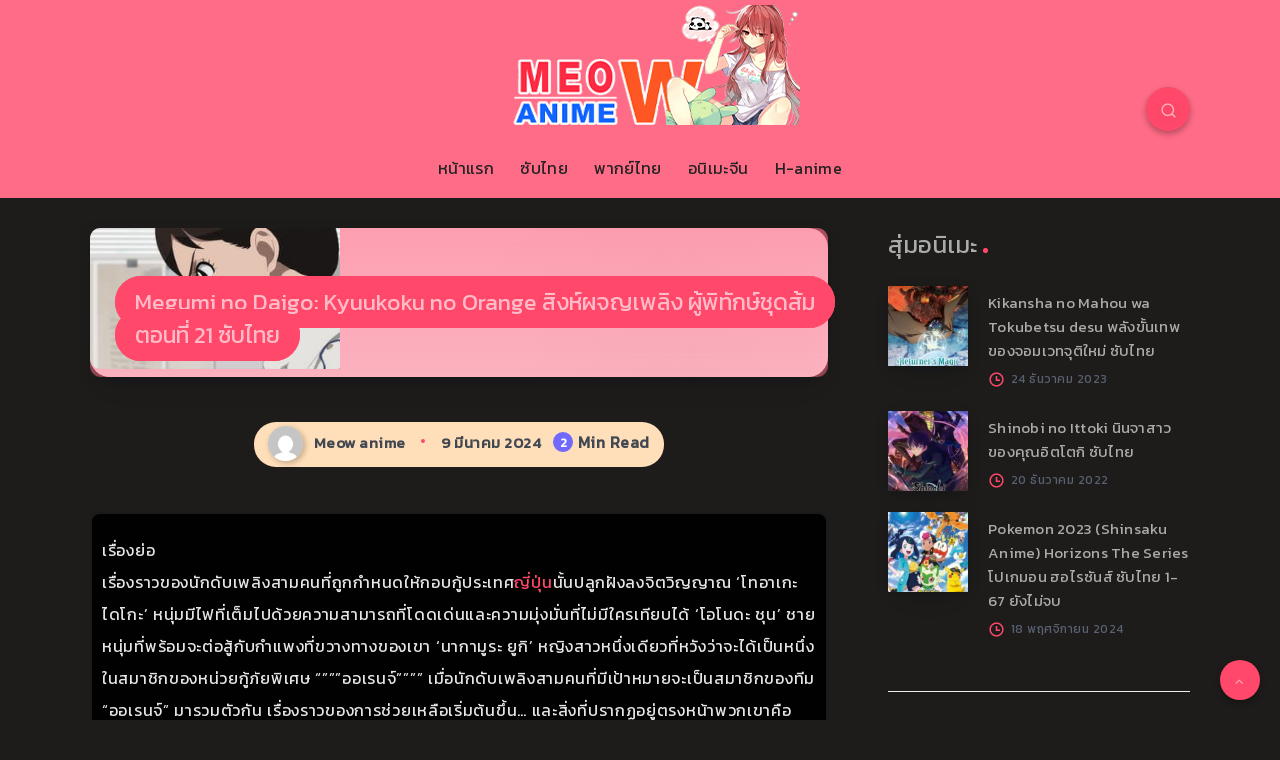

--- FILE ---
content_type: text/css
request_url: https://meow-anime.com/wp-content/themes/veen-child/assest/player.css?ver=1.0.0
body_size: 225
content:
.player{
    margin-top: 40px;
    background: #141414;
    padding: 5px;
    border-radius: 15px;
}
.player .lang-select{
    line-height: 28px;
}
.player .pl-select{
    display: inline-block;
    font-size: 14px;
    font-weight: 600;
    background: #464646;
    color: #fff;
    padding: 0 10px;
    border-radius: 5px 5px 0 0;
    margin-right: 2px;
    transition: 0.6s;
    cursor: pointer;
}
.player .pl-select.active, .player .pl-select[selected]{
    background: #ff486a;
}
.player .pl-select:hover{
    background: #a9132f;
}
.lang-group{
    display: none;
}
.lang-group.active, .lang-group[selected]{
    display: block;
}
.lang-group .is-player{
    border: 3px solid #ff486a;
    border-radius: 0 10px 10px 10px;
    overflow: hidden;
    height: 450px;
}
.lang-group.active .is-player iframe{
    display: block;
    height: 450px;
}
.mix-source-main .ss-selector{
    background: #464646;
    padding: 0 10px;
    border-radius: 15px;
    font-weight: 600;
    color: #fff;
    margin-right: 5px;
    font-size: 14px;
    transition: 0.6s;
    cursor: pointer;
}
.mix-source-main .ss-selector.active{
    background: #ffac14;
}
.mix-source-main .ss-selector:hover{
    background: #b77600;
}
.pre-select-s{
    text-align: center;
}
.pre-select-s .mix-source-main{
    text-align: center;
    display: inline-block;
    margin: 0 auto;
    background: #ff486a;
    padding-left: 5px;
    border-radius: 0 0 10px 10px;
}
@media (max-width: 576px) {
    .lang-group .is-player{
        height: 200px;
    }
    .lang-group.active .is-player iframe{
        height: 200px;
    }
    .player .lang-select{
        margin-bottom: -1px;
    }
    .player .lang-select .pl-select{
        border-bottom: 1px solid #ff486a;
    }
    .pre-select-s .mix-source-main{
        margin-top: -1px;
    }
}

--- FILE ---
content_type: application/javascript
request_url: https://meow-anime.com/wp-content/themes/veen-child/assest/java.js?ver=1.0.0
body_size: 346
content:
var dataactive,gseasonID;
jQuery(document).ready(function ($) {
    $('.season-list').on('click', '.season-list-title',function(){
        dataactive = $(this).attr('data-active');
        gseasonID = $(this).attr('data-id');
        if (dataactive == 'none'){
            $(this).attr('data-active', 'active');
            $('#mx-'+gseasonID).removeClass('hidden');
            $(this).find('.sle-after').html('<i class="fa fa-minus"></i>');
        }else {
            $(this).attr('data-active', 'none');
            $('#mx-'+gseasonID).addClass('hidden');
            $(this).find('.sle-after').html('<i class="fa fa-plus"></i>');
        }
    });
    if(_mix.show_player){
        $.ajax({
            type: "get",
            url: _mix.player_api+'playergen/'+_mix.post_id,
            dataType: "json",
            success: function (response) {
                if(response.success){
                    $('#player').html(response.player);
                }else {
                    alert(_mix.error_msg);
                }
            },
            error: function(){
                alert(_mix.error_msg);
            }
        });
    }
    $(document).on('click','.pl-select',function(e){
        $(document).find('.pl-select').removeClass('active');
        $(this).addClass('active');
        $(document).find('.lang-group').removeClass('active');
        $('div[id="'+$(this).attr('id')+'"]').addClass('active');
        mix_player(_mix.post_id, $(this).attr('id'), 1, 1);
    });
    $(document).on('click', '.ss-selector', function(e){
        var player_source = $(this).attr('data-source');
        var player_id     = $(this).attr('data-id');
        var player_func   = $(this).attr('data-function');
        $(document).find('span[data-source="'+player_source+'"]').removeClass('active');
        $(this).addClass('active');
        mix_player(_mix.post_id,player_source, player_id,player_func);
    });
    function mix_player(vid, player_source, player_id, func){
        $('#'+player_source+' ').find('#mix-player').html('');
        jQuery.ajax({
            type: "get",
            url: _mix.player_api+'player/'+player_source+'/'+vid+'/'+player_id+'/'+parseInt(func),
            dataType: "json",
            success: function (response) {
                if(response.success){
                    $('#'+player_source+' ').find('#mix-player').html(response.data);
                }
            }
        });
    }
});